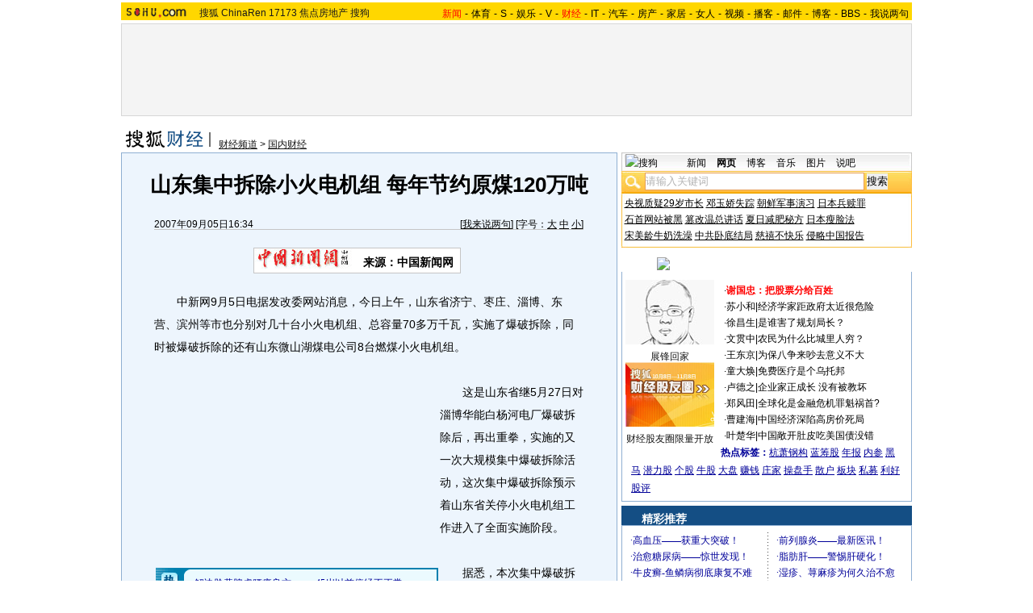

--- FILE ---
content_type: text/html
request_url: https://images.sohu.com/cs/button/zhongshi/2007/fenlei2.html
body_size: 1698
content:
<!DOCTYPE html PUBLIC "-//W3C//DTD XHTML 1.0 Transitional//EN"
	"http://www.w3.org/TR/xhtml1/DTD/xhtml1-transitional.dtd">
<html>
<head>
<meta http-equiv="Content-Type" content="text/html; charset=gb2312" />
<title>搜狐网站</title>
<style type="text/css">
            
body {text-align: center; margin:0; padding:0; background: #FFF; font-size:12px; color:#000;}
body > div {text-align:center; margin-right:auto; margin-left:auto;} 
div,form,img,ul,ol,li ,p{margin: 0; padding: 0; border: 0;}
ul,li {list-style:none;margin:0;padding:0;border:0}
              
a {color: #000; text-decoration:none;}
a:hover {text-decoration:underline;}
              
ul {width:180px;text-align:left;line-height:20px;color:#009;margin:0 auto}
li {width:100%;float:left;text-indent:10px}
ul a {color:#009}
</style>
</head>
<body>


<table width=360 border=0 cellspacing=0 cellpadding=0>
  <tr> 
    <td width=180> 
      <ul><li>·<a href=http://adc.go.sohu.com/200612/be8b5cce7866a5db86a20cfaaaf09734.php?url=http://vip.78.cn/zs/gbook_admin/getgo.php?id=52  target=_blank>坐在家里赚大钱！</a></li><li>·<a href=http://adc.go.sohu.com/200612/de70153dc3cf40268779088cb0c41c1a.php?url=http://vip.78.cn/zs/gbook_admin/getgo.php?id=55  target=_blank>07年最大财富增值项目</a></li><li>·<a href=http://adc.go.sohu.com/200612/481f1eb7909d5f5addb0ebc3a8f7bb86.php?url=http://vip.78.cn/zs/gbook_admin/getgo.php?id=50 target=_blank>一年赚一生工资（图）</a></li><li>·<a href=http://adc.go.sohu.com/200612/53c0a6eddbaccec7a592e1be4735ecca.php?url=http://vip.78.cn/zs/gbook_admin/getgo.php?id=57  target=_blank>望子成龙的致富门道</a></li><li>·<a href=http://adc.go.sohu.com/200612/b73c216edfee219d30a1b7a208dabaa8.php?url=http://vip.78.cn/zs/gbook_admin/getgo.php?id=58  target=_blank>中国教育又出新招</a></li><li>·<a href=http://adc.go.sohu.com/200701/f17e506eeb3c36c38568c52a14eb9fc7.php?url=http://vip.78.cn/zs/gbook_admin/getgo.php?id=59  target=_blank>学生家长排队送钱！</a></li></ul>
    </td><td background=http://images.sohu.com/cs/button/zhongshi/2007/images/bg.gif width=1><img src=http://images.sohu.com/cs/button/zhongshi/2007/images/bg.gif width=1 height=1></td><td> 

<script language="javascript">
String.prototype.getQueryString=function(v){
 var reg=new RegExp("(^|&|\\?)"+v+"=([^&]*)(&|$)"), r;
 if(r=this.match(reg)) return unescape(r[2]);
 return null;
}
pos=document.cookie.indexOf("IPLOC=");
if(window.location.href.getQueryString("ip")==null){
if (pos>=0) loc=document.cookie.substr(pos+6,4);
else loc='';
}else loc=window.location.href.getQueryString("ip");
var Beijing = "<ul><li>·<a href=http://adc.go.sohu.com/200612/af874a9bc450d2e45d52b7d5e9eede95.php?url=http://vip.78.cn/zs/gbook_admin/getgo.php?id=710  target=_blank>年薪1000万诚招总裁！</a></li><li>·<a href=http://adc.go.sohu.com/200612/3934a86d4e7e74d718566e8b8a8546ed.php?url=http://vip.78.cn/zs/gbook_admin/getgo.php?id=711  target=_blank>女人有多少，就能赚多少</a></li><li>·<a href=http://adc.go.sohu.com/200612/34568a69655775885fbd68825d28a8e7.php?url=http://vip.78.cn/zs/gbook_admin/getgo.php?id=712  target=_blank>韩派女装女人爱赚钱快</a></li><li>·<a href=http://adc.go.sohu.com/200612/a06efe13918605da202b1bd4cdbaee43.php?url=http://vip.78.cn/zs/gbook_admin/getgo.php?id=713  target=_blank>１万元开３个店···</a></li><li>·<a href=http://adc.go.sohu.com/200612/f147b67d54b108626e4bc7472ee066a2.php?url=http://vip.78.cn/zs/gbook_admin/getgo.php?id=714  target=_blank>赚床上用品的钱容易！</a></li><li>·<a href=http://adc.go.sohu.com/200701/c7b0c6c90430fa1f93dd109d92fcb9ad.php?url=http://vip.78.cn/zs/gbook_admin/getgo.php?id=715  target=_blank>免费铺货　开业配送</a></li></ul>";

var notBeijing = "<ul><li>·<a href=http://adc.go.sohu.com/200612/af874a9bc450d2e45d52b7d5e9eede95.php?url=http://vip.9939.com/yl_admin/getgo.php?id=269  target=_blank>疱疹、湿疣美国新药保断根</a></li><li>·<a href=http://adc.go.sohu.com/200612/3934a86d4e7e74d718566e8b8a8546ed.php?url=http://vip.78.cn/zs/gbook_admin/getgo.php?id=711  target=_blank>女人有多少，就能赚多少</a></li><li>·<a href=http://adc.go.sohu.com/200612/34568a69655775885fbd68825d28a8e7.php?url=http://vip.78.cn/zs/gbook_admin/getgo.php?id=712  target=_blank>韩派女装女人爱赚钱快</a></li><li>·<a href=http://adc.go.sohu.com/200612/a06efe13918605da202b1bd4cdbaee43.php?url=http://vip.9939.com/yl_admin/getgo.php?id=272  target=_blank>治愈非淋疱疹湿疣！堪称一绝</a></li><li>·<a href=http://adc.go.sohu.com/200612/f147b67d54b108626e4bc7472ee066a2.php?url=http://vip.9939.com/yl_admin/getgo.php?id=273  target=_blank>男人补肾--选药是关键！</a></li><li>·<a href=http://adc.go.sohu.com/200701/c7b0c6c90430fa1f93dd109d92fcb9ad.php?url=http://vip.9939.com/yl_admin/getgo.php?id=274  target=_blank>０８治好乙肝HBV—好过年</a></li></ul>";

if(loc=="CN11")       
        document.write(Beijing);
 
else
	document.write(notBeijing);

</script>
</td>
  </tr>
</table>
</body>
</html>